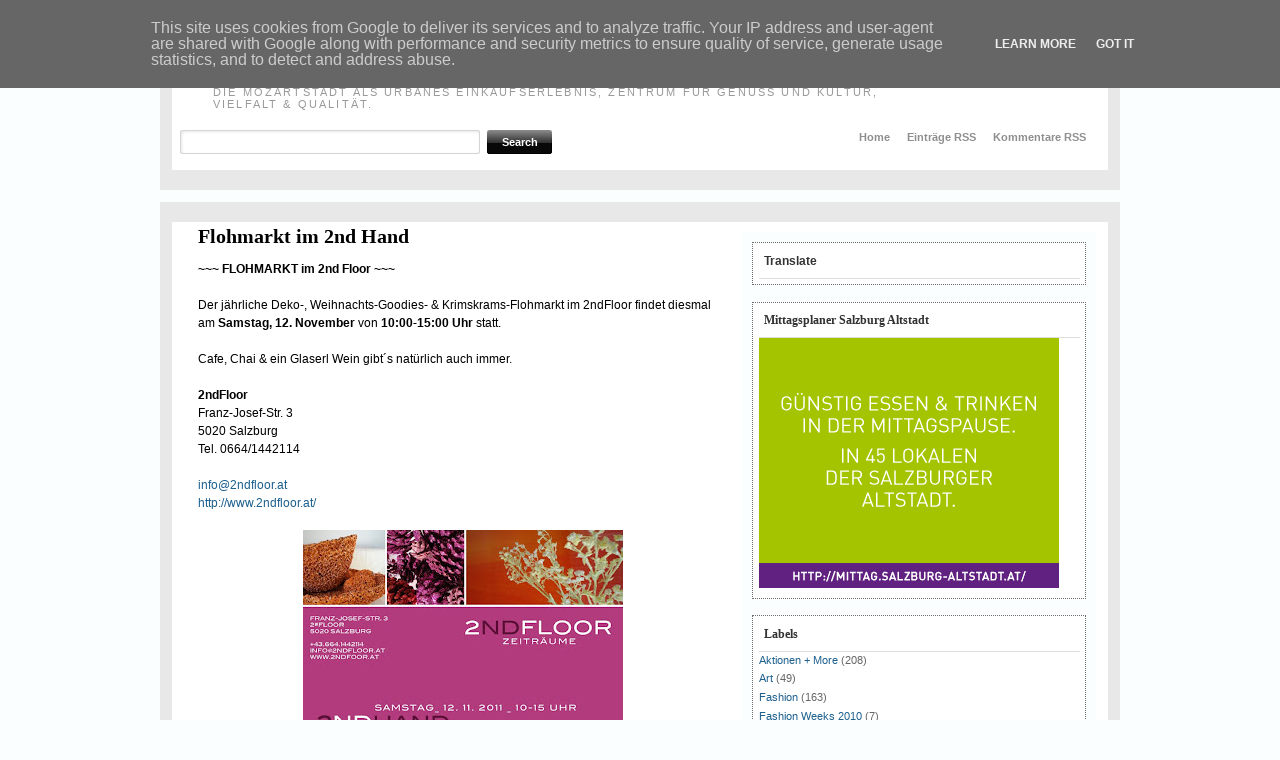

--- FILE ---
content_type: text/html; charset=UTF-8
request_url: http://shopping.altstadt-salzburg.at/2011/11/flohmart-im-2nd-hand.html
body_size: 16164
content:
<!DOCTYPE html>
<html dir='ltr' xmlns='http://www.w3.org/1999/xhtml' xmlns:b='http://www.google.com/2005/gml/b' xmlns:data='http://www.google.com/2005/gml/data' xmlns:expr='http://www.google.com/2005/gml/expr'>
<head>
<link href='https://www.blogger.com/static/v1/widgets/2944754296-widget_css_bundle.css' rel='stylesheet' type='text/css'/>
<meta content='text/html; charset=UTF-8' http-equiv='Content-Type'/>
<meta content='blogger' name='generator'/>
<link href='http://shopping.altstadt-salzburg.at/favicon.ico' rel='icon' type='image/x-icon'/>
<link href='http://shopping.altstadt-salzburg.at/2011/11/flohmart-im-2nd-hand.html' rel='canonical'/>
<link rel="alternate" type="application/atom+xml" title="shopping salzburg altstadt - Atom" href="http://shopping.altstadt-salzburg.at/feeds/posts/default" />
<link rel="alternate" type="application/rss+xml" title="shopping salzburg altstadt - RSS" href="http://shopping.altstadt-salzburg.at/feeds/posts/default?alt=rss" />
<link rel="service.post" type="application/atom+xml" title="shopping salzburg altstadt - Atom" href="https://www.blogger.com/feeds/6581532671396977678/posts/default" />

<link rel="alternate" type="application/atom+xml" title="shopping salzburg altstadt - Atom" href="http://shopping.altstadt-salzburg.at/feeds/888781126572691684/comments/default" />
<!--Can't find substitution for tag [blog.ieCssRetrofitLinks]-->
<link href='https://blogger.googleusercontent.com/img/b/R29vZ2xl/AVvXsEjHkYagBvAiDV0C7WS8ZHyDgSnNahT6i77dQWnYrRSmABrNne13Q0XM4kYWc_bu74z_yYJIOOysnUJ0We42RLpfXEAg6QUVMOhKATY8eKC1Jv-FSOkxU23IdkTCKqmQK0K8Nf8roAYw_4cC/s320/2ndfloor.jpg' rel='image_src'/>
<meta content='http://shopping.altstadt-salzburg.at/2011/11/flohmart-im-2nd-hand.html' property='og:url'/>
<meta content='Flohmarkt im 2nd Hand' property='og:title'/>
<meta content='Ein Blog über Fashion, Eating &amp; Art in der Salzburger Altstadt' property='og:description'/>
<meta content='https://blogger.googleusercontent.com/img/b/R29vZ2xl/AVvXsEjHkYagBvAiDV0C7WS8ZHyDgSnNahT6i77dQWnYrRSmABrNne13Q0XM4kYWc_bu74z_yYJIOOysnUJ0We42RLpfXEAg6QUVMOhKATY8eKC1Jv-FSOkxU23IdkTCKqmQK0K8Nf8roAYw_4cC/w1200-h630-p-k-no-nu/2ndfloor.jpg' property='og:image'/>
<title>shopping salzburg altstadt: Flohmarkt im 2nd Hand</title>
<style id='page-skin-1' type='text/css'><!--
/*
-----------------------------------------------
Blogger Template Style
Name:     Simple Box
Designer: subagya aka mochal
URL:      www.subagya.blogspot.com
Date:     2 feb 2009
----------------------------------------------- */
/* Variable definitions
====================
<Variable name="bgcolor" description="Page Background Color"
type="color" default="#fafeff">
<Variable name="textcolor" description="Text Color"
type="color" default="#333">
<Variable name="pagetitlecolor" description="Blog Title Color"
type="color" default="#666">
<Variable name="descriptioncolor" description="Blog Description Color"
type="color" default="#999">
<Variable name="titlecolor" description="Post Title Color"
type="color" default="#000">
<Variable name="bordercolor" description="Border Color"
type="color" default="#ccc">
<Variable name="sidebarcolor" description="Sidebar Title Color"
type="color" default="#999">
<Variable name="sidebartextcolor" description="Sidebar Text Color"
type="color" default="#666">
<Variable name="pagetitlefont" description="Blog Title Font"
type="font"
default="normal normal 200% Georgia, Serif">
<Variable name="descriptionfont" description="Blog Description Font"
type="font"
default="normal normal 90% 'Trebuchet MS', Trebuchet, Arial, Verdana, Sans-serif">
<Variable name="postfooterfont" description="Post Footer Font"
type="font"
default="normal normal 78% 'Trebuchet MS', Trebuchet, Arial, Verdana, Sans-serif">
<Variable name="startSide" description="Side where text starts in blog language"
type="automatic" default="left">
<Variable name="endSide" description="Side where text ends in blog language"
type="automatic" default="right">
*/
/* Use this with templates/template-twocol.html */
#navbar{display:none; height:0; visibility:hidden;}
/* Global Reset
----------------------------------------------- */
body {
background:#FAFEFF;
color:#000;
font-family:"Lucida Grande", "Lucida Sans Unicode", Verdana, Arial, Helvetica, sans-serif;
font-size:12px;
}
a:link, a:visited{color:#1E608E; text-decoration:none;}
a:hover{text-decoration:underline;}
body{border:0; margin:0; padding:0;}
form{border:0; margin:0;}
form {font-size:12px;}
form, input {padding:0}
h1, h2, h3,h4, h5 {margin:0; border:0; padding:0; color:#313029; font-weight:normal;}
h1 {font-size:32px; font-family:Georgia, "Times New Roman", Times, serif; line-height:36px; padding-bottom:20px; }
h2 {font-size:20px; padding-bottom:12px; font-weight:bold; line-height:24px; font-family:Georgia, "Times New Roman", Times, serif;}
h2.title{padding:0;font-family:"Lucida Grande", "Lucida Sans Unicode", Verdana, Arial, Helvetica, sans-serif;}
h2 a:link, h2 a:visited{color:#000000; text-decoration:none;}
h2 a:hover{text-decoration:underline;}
h3, h2.title {
font-size:12px;
line-height:32px;
color:#333;
font-weight:bold;
border-bottom:solid 1px #DEDEDE;
}
h4{
font-size:12px;
font-weight:bold;
color:#40403b;
margin-bottom:14px;
}
h5{
font-size:20px;
line-height:22px;
font-family:Georgia, "Times New Roman", Times, serif;
display:block;
padding-bottom:10px;
color:#000000;
}
blockquote {
margin: 20px;
padding:0 0 0 14px;
color: #666666;
border-left: 2px dashed #ccc;
font-type:italic;
}
ul,li{margin:0; border:0; padding:0;}
ul{margin-bottom:20px;}
li{list-style:none; display:block;}
/* Content
----------------------------------------------- */
#container {
background:#e8e8e8;
width:936px;
margin:0 auto;
margin-top:12px;
padding:20px 12px;
}
#main-container{
background:#FFF;
padding: 0 12px;
width:auto;
padding-bottom:24px;
}
#footer-container {
background:#e8e8e8 url(https://blogger.googleusercontent.com/img/b/R29vZ2xl/AVvXsEgZ7FjNRtGkvEG5ZP1yJhG7p7xU3jSJ_t53WzO8lK-DV0dBrlHzVfvYxVnE-Msf2wdJc-_RyOlUBst38e8yRN_Z_DaMZPEi0J3v5C30u4nSaBbAVkOeXOJXiR8V7H7LKIT_qa2xFivD_6iL/s1600/bottomround.png) center bottom no-repeat;
width:936px;
margin:0 auto 10px;
margin-top:12px;
padding:20px 12px;
}
/* HEADER
----------------------------------------------- */
#header-wrapper{
background:#e8e8e8 url(https://blogger.googleusercontent.com/img/b/R29vZ2xl/AVvXsEjcXNa6X8Z8aA3S3lhTrqS4f1Zq-gAX3URwecfqS3l343H9mBkTsJ0xXWYP-aoKkxFe2cxwJMVx2TZqe9nWXs8wEuJwckP30C8FXFzWK7T68-T64liYn49dlzQElrsTTdmvE5GzhFVW0acb/s1600/toproundmag.png) center top no-repeat;
width:936px;
margin:0 auto;
margin-top:12px;
padding:20px 12px;
}
#header-inner {
background-position:left;
margin-left: auto;
margin-right: auto;
}
#header {
background:#FFF;
padding:0 8px;
width:auto;
padding-bottom:0px;}
#header h1 {
font:normal normal 200% Trebuchet, Trebuchet MS, Arial, sans-serif;
margin:5px 5px 0;
padding:15px 0px .25em;
line-height:1.2em;
text-transform:uppercase;
letter-spacing:.2em;
}
#header a {
color:#666666;
text-decoration:none;
}
#header a:hover {
color:#666666;
}
#header .description {
margin:0 5px 5px;
padding:0 20px 15px;
max-width:700px;
text-transform:uppercase;
letter-spacing:.2em;
line-height: 1.4em;
font: normal normal 90% 'Trebuchet MS', Trebuchet, Arial, Verdana, Sans-serif;
color: #999999;
}
#header img {
margin-left: auto;
margin-right: auto;
}
/* Navbar and search*/
#nav-bar {
font-size:12px;float:right;
color:#999;
height:40px;
margin-bottom:20px;
}
#nav-bar a:link, #nav-bar a:visited {
color:#8F8F8F;
text-decoration:none;
font-size:11px;
font-weight:bold;
margin-right:14px;
}
#nav-bar a:hover {color:#3399FF;}
#search-bar{height:40px;}
#searchBox{width:292px; border:0; background:#fff url(https://blogger.googleusercontent.com/img/b/R29vZ2xl/AVvXsEjO8i9WseOkNBGavFPNw5OyEQQGxt-U2YJIRwWf9vA2SiuiZ1xip06k58IRou4blOkQ_WyK5dFRPeGLG3cGkjY3r_-zQfCdBd4LD9aEz7rvPWmlQszuZVKjXuTQLyvEkMZxHkzRgFPKsOFc/s1600/inputmag.png) no-repeat; color:#E0691A; font-weight:700; float:left; margin:0; padding:5px}
#searchButton{background:url(https://blogger.googleusercontent.com/img/b/R29vZ2xl/AVvXsEiMl9K7WP3qrfO4NDbBze-x2WI5D057uZayWuJpJ52JJAhTg8NiQMuF-zYnvSA0fN_ws57lYqqG9jl5P_ZY4lA7bzQG_UIRB08PAq4iWioLEvabHY0eGaPUiRi6wg-t3iwF9T-QXLndNOwm/s1600/submitmag.png) no-repeat; border:0; height:24px; width:65px; color:#FFF; font:bold .9em arial,sans-serif; float:left; margin:0 0 0 5px; padding:0}
/* MAIN
----------------------------------------------- */
#main-left {width:530px;float:left;
padding:0 14px;
line-height:18px;
}
#main-right {
width:354px;
float:right;
font-size:11px;
word-wrap: break-word; /* fix for long text breaking sidebar float in IE */
overflow: hidden;      /* fix for long non-text content breaking IE sidebar float */
}
/* Posts
-----------------------------------------------
*/
h2.date-header
{
color: #999999;
font-family: "Lucida Grande","Lucida Sans Unicode",Verdana,Arial,Helvetica,sans-serif;
font-size: 11px;
margin-bottom: 12px;
margin-top: 20px;
padding:10px 10px 10px 0;
}
.home-post{
margin:0em 0 1.5em;
padding-bottom:15px;
}
.home-post h3 {
margin:.25em 0 0;
padding:0 0 4px;
font-size:180%;
font-weight:normal;
line-height:1.4em;
color:#000000;
}
.home-post h3 a, .post h3 a:visited, .post h3 strong {
display:block;
text-decoration:none;
color:#000000;
font-weight:normal;
}
.home-post h3 strong, .post h3 a:hover {
color:#333333;
}
.post-body ol{list-style:none; margin:0; padding:0}
.post-body ol li{background:url(https://blogger.googleusercontent.com/img/b/R29vZ2xl/AVvXsEgsjksY-Mpm0_1afSPPSAHtX9qAjWvxK82fksEB2LP9KjrSloauRLyubAWwps_enIKFaOT_2lUBlHi3FhyZCjmS1flhmLxA-iqgh-b0XgaRivpFyB9jj9RBFrageB37UFo1KUCc0PAr3PSk/s1600/icon_arrow_sm.gif) no-repeat 2px .4em; text-indent:0; line-height:1.5em; margin:0; padding:0 0 .25em 16px; border-bottom:2px dashed #FAFEFF}
.post-body ul {list-style:none; margin:0; padding:0}
.post-body ul li{background:url(https://blogger.googleusercontent.com/img/b/R29vZ2xl/AVvXsEii7p8lHRihPGTC_Q6nvuPWMscQwmtEVLmTUkddzBqqsSdEImK_xbRC6ZjmKMmlnoTD2PULk_6q2R1HKg0fqWmWpaH-TZZWQ4KOzfaqy1Ge9tU2XnoVQZxWUOvUrnHv7yzqqcwf92qpkSl8/s1600/li_arrowmag.gif) no-repeat 2px .4em; text-indent:0; line-height:1.5em; margin:0; padding:0 0 .25em 16px; border-bottom:2px dashed #FAFEFF}
.home-post ol{list-style:none; margin:0; padding:0}
.home-post ol li{background:url(https://blogger.googleusercontent.com/img/b/R29vZ2xl/AVvXsEgsjksY-Mpm0_1afSPPSAHtX9qAjWvxK82fksEB2LP9KjrSloauRLyubAWwps_enIKFaOT_2lUBlHi3FhyZCjmS1flhmLxA-iqgh-b0XgaRivpFyB9jj9RBFrageB37UFo1KUCc0PAr3PSk/s1600/icon_arrow_sm.gif) no-repeat 2px .4em; text-indent:0; line-height:1.5em; margin:0; padding:0 0 .25em 16px;}
.home-post ul {list-style:none; margin:0; padding:0}
.home-post ul li{background:url(https://blogger.googleusercontent.com/img/b/R29vZ2xl/AVvXsEii7p8lHRihPGTC_Q6nvuPWMscQwmtEVLmTUkddzBqqsSdEImK_xbRC6ZjmKMmlnoTD2PULk_6q2R1HKg0fqWmWpaH-TZZWQ4KOzfaqy1Ge9tU2XnoVQZxWUOvUrnHv7yzqqcwf92qpkSl8/s1600/li_arrowmag.gif) no-repeat 2px .4em; text-indent:0; line-height:1.5em; margin:0; padding:0 0 .25em 16px; border-bottom:2px dashed #FAFEFF}
.home-post li{padding-top:0; padding-endside:0; padding-bottom:.25em; padding-left:15px; text-indent:-15px; line-height:1.5em; margin:0}
.post-footer {
margin: .75em 0;
color:#999999;
text-transform:uppercase;
letter-spacing:.1em;
font: normal normal 78% 'Trebuchet MS', Trebuchet, Arial, Verdana, Sans-serif;
line-height: 1.4em;
}
.upper {
width:490px;
height:auto;
overflow:hidden;
padding:0px 5px 0;
position:relative;
}
.intro-post {width:100%;margin:8px 0;}
.intro-post img{background-color:#f6f8fa; background-image:none; background-repeat:repeat; width:150px; height:160px; float:left; margin:0 5px 5px 0; padding:5px}
.readon a {
display:block;
float:right;
width:98px;
height:19px;
background:url(https://blogger.googleusercontent.com/img/b/R29vZ2xl/AVvXsEiaKFXDj-2vsi_6-NosDs5Nr969yXhcykoS279pPrdgEZG7jBEi6Mert83kgHFSy-mD4rOIN7AIJ_rxJ0_cSek6_s60pWtjsRAMU0JoFJoAQnfdtf4skxYb5VolXizPuDv6KL9ftdm_k7Lp/s1600/btn-post01.gif) no-repeat 0 0;
font-size:10px;
overflow:hidden;
text-indent:-400px;
margin:10px 0 0 0;
}
.readon a:hover {
background:url(https://blogger.googleusercontent.com/img/b/R29vZ2xl/AVvXsEiaKFXDj-2vsi_6-NosDs5Nr969yXhcykoS279pPrdgEZG7jBEi6Mert83kgHFSy-mD4rOIN7AIJ_rxJ0_cSek6_s60pWtjsRAMU0JoFJoAQnfdtf4skxYb5VolXizPuDv6KL9ftdm_k7Lp/s1600/btn-post01.gif) no-repeat 0 -19px;
}
.comment-link {
margin-left:.6em;
}
.post img {
padding:4px;
border:1px solid #f6f8fa;
}
.post blockquote {
margin:1em 20px;
}
.post blockquote p {
margin:.75em 0;
}
/* Comments
----------------------------------------------- */
.commentlistdiv {
margin-top: 10px;padding:10px;
background: #FFF;border:
1px dotted #ddd;font-size: 0.75em;color: #666;}
.commentlistdiv h1 {font-size: 1.3em;
color: #366799;border-bottom: 1px solid #eee;
line-height: 1.5em;}
.commentlist li {background: #fff;
border-bottom: 1px dotted #ddd;padding: 20px;}
.commentlist li.alt {background: #fff;}
.pane_l {float: left;display: inline;
width: 160px;min-width: 160px;max-width: 160px;
border-right: 1px dotted #ddd;padding-right: 20px;margin-right: 20px;}
.pane_r {display: block;line-height: 1.5em;margin-left: 201px;}
.c_author {font-size: 0.9em;font-weight: bold;margin: 0px 0px 7px 0px;}
.c_avatar {display: block;margin: 0px 0px 7px 0px;}
.c_date {color: #aaa;font-size: 0.9em;margin: 0px 0px 7px 0px;}
.c_approved {color: #aaa;font-size: 0.9em;}
.comment-form { background:#EFEFEF; border:5px solid #cccccc;
margin:0 10px 20px 10px; padding:10px 0 0 15px; }
.owner-Body {display: block;line-height: 1.5em;margin-left: 201px;}
.owner-Body p {
font-size:100%;
margin:0 0 .2em 0;
color:#FF0000;
text-decoration:bold;
}
.deleted-comment {
font-style:italic;
color:gray;
}
#blog-pager-newer-link {
float: left;
}
#blog-pager-older-link {
float: right;
}
#blog-pager {
text-align: center;
}
.feed-links {
clear: both;
line-height: 2.5em;
}
/* Sidebar Content
----------------------------------------------- */
.sidebar {background:#FAFEFF;
color: #666666;
line-height: 1.5em;padding:10px;margin-top:10px;margin-bottom:5px;
font-family: "Lucida Grande","Lucida Sans Unicode",Verdana,Arial,Helvetica,sans-serif;
}
.sidebar h2{
background:#fff;
font-size: 12px;
line-height: 24px;
color: #333333;
padding:0 5px 5px 5px;
font-weight: bold;
border-bottom: 1px solid #dedede;
}
.sidebar ul {
list-style:none;
margin:0 0 0;
padding:0 0 0;
}
.sidebar li {
margin:0;
padding-top:0;
padding-right:0;
padding-bottom:.25em;
padding-left:15px;
text-indent:-15px;
line-height:1.5em;
}
.sidebar .widget{
background:#fff;
border:1px dotted #6c6b6b;
margin:0 0 1.5em;
padding:0.5em;
}
.main .widget {
border-bottom:1px dotted #f6f8fa;
margin:0 0 1em;
padding:2px 0 1.5em;
}
.main .Blog {
border-bottom-width: 0;
}
/* Profile
----------------------------------------------- */
.profile-img {
float: left;
margin-top: 0;
margin-right: 5px;
margin-bottom: 5px;
margin-left: 0;
padding: 4px;
border: 1px solid #f6f8fa;
}
.profile-data {
margin:0;
text-transform:uppercase;
letter-spacing:.1em;
font: normal normal 78% 'Trebuchet MS', Trebuchet, Arial, Verdana, Sans-serif;
color: #999999;
font-weight: bold;
line-height: 1.6em;
}
.profile-datablock {
margin:.5em 0 .5em;
}
.profile-textblock {
margin: 0.5em 0;
line-height: 1.6em;
}
.profile-link {
font: normal normal 78% 'Trebuchet MS', Trebuchet, Arial, Verdana, Sans-serif;
text-transform: uppercase;
letter-spacing: .1em;
}
/* Footer
----------------------------------------------- */
#footer-main{clear:both;
background:#FFF;
padding: 0 12px;
width:auto;
padding-bottom:24px;
}
#footer-bottom {background:#FFF;
padding: 0 12px;
width:auto;}
.footer-column ul{list-style:none; margin:0; padding:0}
.footer-column ul li{background:url(https://blogger.googleusercontent.com/img/b/R29vZ2xl/AVvXsEii7p8lHRihPGTC_Q6nvuPWMscQwmtEVLmTUkddzBqqsSdEImK_xbRC6ZjmKMmlnoTD2PULk_6q2R1HKg0fqWmWpaH-TZZWQ4KOzfaqy1Ge9tU2XnoVQZxWUOvUrnHv7yzqqcwf92qpkSl8/s1600/li_arrowmag.gif) no-repeat 2px .4em; text-indent:0; line-height:1.5em; margin:0; padding:0 0 .25em 16px; border-bottom:2px dashed #FAFEFF}
.footer-column li{padding-top:0; padding-endside:0; padding-bottom:.25em; padding-left:15px; text-indent:-15px; line-height:1.5em; margin:0}
.footer-column .widget h2, .footer-column h2{font:bold 1.5em Verdana,Arial,Helvetica,sans-serif; margin-top:5px; color:#000; background-color:#fff; padding:7px}
.footer-column{text-align:justify; padding:0 10px 0px; margin-top:5px}
.footer-column .widget{margin-bottom:10px; background-color:#fff; padding:6px}
.meta-comment{
background:url(https://blogger.googleusercontent.com/img/b/R29vZ2xl/AVvXsEiLue0lokAx9g3t0AN-TJZR-6DhivsoFFaf7aPmL4OECFGLS8AIOdx8Esz820YpsHU1cGUWA0kyX9m1EkWEelO8Zn_chpEKPZm-q-1SDyx8jYiVIkyTKc2mInsIWRCwF_6o6gjgQ-19R0tP/s1600/commentsmag.png) no-repeat left top;margin-top:2px;
padding-left:28px;
font-size:11px;
line-height:18px;
float:right;
}
.comment a:link, .comment a:visited{color:#000000;}
/* Credits
----------------------------------------------- */
#credit {
margin: 0px 0px 0px 0px;
padding: 2px 0px 0px 0px;
width: 100%;
height: 26px;
clear: both;
font-family: Lucida, helvetica;
font-size: 90%;
color: #444444;
font-weight: normal;
background: #e8e8e8;
}
#creditleft {
margin: 0px 0px 0px 0px;
padding: 7px 0px 0px 30px;
color: darkgrey;
height: 26px;
position: relative;
float: left;
text-align: left;
display: inline;
width: 71%;
background: #ffffff;
}
#creditright {
margin: -33px 0px 0px 0px;
padding: 7px 0px 0px 0px;
color: darkgrey;
height: 26px;
position: relative;
float: right;
text-align:right;
display: inline;
width: 30%;
background: #ffffff;
}
#creditleft p {
margin: 0;
padding: 0
}
#creditright p {
margin: 0;
padding: 0
}
#creditleft a, .creditleft a:hover, .creditleft a:visited {
color: darkgrey;
text-decoration: underline;
}
#creditright a, .creditright a:hover, .creditright a:visited {
color: darkgrey;
text-decoration: underline;}
.orange {color:darkgrey;}

--></style>
<link href='https://www.blogger.com/dyn-css/authorization.css?targetBlogID=6581532671396977678&amp;zx=38c79c90-8964-4cf2-a0b3-4247ba507be4' media='none' onload='if(media!=&#39;all&#39;)media=&#39;all&#39;' rel='stylesheet'/><noscript><link href='https://www.blogger.com/dyn-css/authorization.css?targetBlogID=6581532671396977678&amp;zx=38c79c90-8964-4cf2-a0b3-4247ba507be4' rel='stylesheet'/></noscript>
<meta name='google-adsense-platform-account' content='ca-host-pub-1556223355139109'/>
<meta name='google-adsense-platform-domain' content='blogspot.com'/>

<script type="text/javascript" language="javascript">
  // Supply ads personalization default for EEA readers
  // See https://www.blogger.com/go/adspersonalization
  adsbygoogle = window.adsbygoogle || [];
  if (typeof adsbygoogle.requestNonPersonalizedAds === 'undefined') {
    adsbygoogle.requestNonPersonalizedAds = 1;
  }
</script>


</head>
<body>
<div class='navbar section' id='navbar'><div class='widget Navbar' data-version='1' id='Navbar1'><script type="text/javascript">
    function setAttributeOnload(object, attribute, val) {
      if(window.addEventListener) {
        window.addEventListener('load',
          function(){ object[attribute] = val; }, false);
      } else {
        window.attachEvent('onload', function(){ object[attribute] = val; });
      }
    }
  </script>
<div id="navbar-iframe-container"></div>
<script type="text/javascript" src="https://apis.google.com/js/platform.js"></script>
<script type="text/javascript">
      gapi.load("gapi.iframes:gapi.iframes.style.bubble", function() {
        if (gapi.iframes && gapi.iframes.getContext) {
          gapi.iframes.getContext().openChild({
              url: 'https://www.blogger.com/navbar/6581532671396977678?po\x3d888781126572691684\x26origin\x3dhttp://shopping.altstadt-salzburg.at',
              where: document.getElementById("navbar-iframe-container"),
              id: "navbar-iframe"
          });
        }
      });
    </script><script type="text/javascript">
(function() {
var script = document.createElement('script');
script.type = 'text/javascript';
script.src = '//pagead2.googlesyndication.com/pagead/js/google_top_exp.js';
var head = document.getElementsByTagName('head')[0];
if (head) {
head.appendChild(script);
}})();
</script>
</div></div>
<!-- skip links for text browsers -->
<span id='skiplinks' style='display:none;'>
<a href='#main'>skip to main </a> |
      <a href='#sidebar'>skip to sidebar</a>
</span>
<div id='header-wrapper'>
<div id='header'>
<div class='header section' id='header'><div class='widget Header' data-version='1' id='Header1'>
<div id='header-inner'>
<div class='titlewrapper'>
<h1 class='title'>
<a href='http://shopping.altstadt-salzburg.at/'>
shopping salzburg altstadt
</a>
</h1>
</div>
<div class='descriptionwrapper'>
<p class='description'><span>die mozartstadt als urbanes einkaufserlebnis, zentrum für genuss und kultur, vielfalt &amp; qualität.</span></p>
</div>
</div>
</div></div>
<div id='search-bar'>
<form action='/search' id='searchThis' method='get' style='display:inline;'><input id='searchBox' name='q' size='30' type='text'/>
<input id='searchButton' type='submit' value='Search'/></form>
<div id='nav-bar'>
<a href='http://shopping.altstadt-salzburg.at/'>Home</a>
<a href='http://shopping.altstadt-salzburg.at/feeds/posts/default'>Einträge RSS</a>
<a href='http://shopping.altstadt-salzburg.at/feeds/comments/default'>Kommentare RSS</a>
</div>
</div>
</div>
</div>
<div id='container'>
<div id='main-container'>
<table border='0' cellpadding='0' cellspacing='0' width='100%'>
<tr>
<td>
<div id='main-left'>
<div class='main section' id='main'><div class='widget Blog' data-version='1' id='Blog1'>
<div class='blog-posts hfeed'>
<!--Can't find substitution for tag [adStart]-->
<div class='main-post'>
<a name='888781126572691684'></a>
<h2>
<a href='http://shopping.altstadt-salzburg.at/2011/11/flohmart-im-2nd-hand.html'>Flohmarkt im 2nd Hand</a>
</h2>
<div class='meta' style='display:none;'>
Labels:
<a href='http://shopping.altstadt-salzburg.at/search/label/Aktionen%20%2B%20More' rel='tag'>Aktionen + More</a>
</div>
<div class='post-header-line-1'></div>
<div class='post-body'>
<strong>~~~ FLOHMARKT im 2nd Floor ~~~</strong><br /><br />Der jährliche Deko-, Weihnachts-Goodies- &amp; Krimskrams-Flohmarkt im 2ndFloor findet diesmal am <strong>Samstag, 12. November</strong> von <strong>10:00-15:00 Uhr</strong> statt.<br /><br />Cafe, Chai &amp; ein Glaserl Wein gibt&#180;s natürlich auch immer.<br /><br /><strong>2ndFloor</strong><br />Franz-Josef-Str. 3<br />5020 Salzburg<br /><div>Tel. 0664/1442114</div><br /><a href="mailto:info@2ndfloor.at">info@2ndfloor.at</a><br /><a href="http://www.2ndfloor.at/" rel="nofollow nofollow" target="_blank">http://www.2ndfloor.at/</a><br /><br /><img alt="" border="0" id="BLOGGER_PHOTO_ID_5673698748475838466" src="https://blogger.googleusercontent.com/img/b/R29vZ2xl/AVvXsEjHkYagBvAiDV0C7WS8ZHyDgSnNahT6i77dQWnYrRSmABrNne13Q0XM4kYWc_bu74z_yYJIOOysnUJ0We42RLpfXEAg6QUVMOhKATY8eKC1Jv-FSOkxU23IdkTCKqmQK0K8Nf8roAYw_4cC/s320/2ndfloor.jpg" style="TEXT-ALIGN: center; MARGIN: 0px auto 10px; WIDTH: 320px; DISPLAY: block; HEIGHT: 222px; CURSOR: hand" />
<div style='clear: both;'></div>
</div>
<div class='post-footer meta'>
<div class='post-footer-line post-footer-line-1'>
<span class='post-author vcard'>
</span>
<span class='post-timestamp'>
um
<a class='timestamp-link' href='http://shopping.altstadt-salzburg.at/2011/11/flohmart-im-2nd-hand.html' rel='bookmark' title='permanent link'><abbr class='published' title='2011-11-11T12:27:00+01:00'>12:27</abbr></a>
</span>
<span class='reaction-buttons'>
</span>
<span class='star-ratings'>
</span>
<span class='post-comment-link'>
</span>
<span class='post-backlinks post-comment-link'>
</span>
<span class='post-icons'>
<span class='item-action'>
<a href='https://www.blogger.com/email-post/6581532671396977678/888781126572691684' title='Post per E-Mail senden'>
<img alt='' class='icon-action' height='13' src='http://www.blogger.com/img/icon18_email.gif' width='18'/>
</a>
</span>
</span>
</div>
<div class='post-footer-line post-footer-line-2'></div>
<div class='post-footer-line post-footer-line-3'></div>
</div>
</div>
<div class='comments' id='comments'>
<a name='comments'></a>
<div id='backlinks-container'>
<div id='Blog1_backlinks-container'>
</div>
</div>
</div>
<!--Can't find substitution for tag [adEnd]-->
</div>
<div class='blog-pager' id='blog-pager'>
<span id='blog-pager-newer-link'>
<a class='blog-pager-newer-link' href='http://shopping.altstadt-salzburg.at/2011/11/kaffee-seminar-im-220-grad.html' id='Blog1_blog-pager-newer-link' title='Neuerer Post'>Neuerer Post</a>
</span>
<span id='blog-pager-older-link'>
<a class='blog-pager-older-link' href='http://shopping.altstadt-salzburg.at/2011/11/neues-konzept-icezeit-creperie-cafe.html' id='Blog1_blog-pager-older-link' title='Älterer Post'>Älterer Post</a>
</span>
<a class='home-link' href='http://shopping.altstadt-salzburg.at/'>Startseite</a>
</div>
<div class='clear'></div>
<div class='post-feeds'>
</div>
</div></div>
</div>
<div id='main-right'>
<div class='sidebar section' id='sidebar'><div class='widget Translate' data-version='1' id='Translate1'>
<h2 class='title'>Translate</h2>
<div id='google_translate_element'></div>
<script>
    function googleTranslateElementInit() {
      new google.translate.TranslateElement({
        pageLanguage: 'de',
        autoDisplay: 'true',
        layout: google.translate.TranslateElement.InlineLayout.SIMPLE
      }, 'google_translate_element');
    }
  </script>
<script src='//translate.google.com/translate_a/element.js?cb=googleTranslateElementInit'></script>
<div class='clear'></div>
</div><div class='widget Image' data-version='1' id='Image3'>
<h2>Mittagsplaner Salzburg Altstadt</h2>
<div class='widget-content'>
<a href='http://mittag.salzburg-altstadt.at'>
<img alt='Mittagsplaner Salzburg Altstadt' height='250' id='Image3_img' src='https://blogger.googleusercontent.com/img/b/R29vZ2xl/AVvXsEiBy-e675uLob1pjB8GvziiK2aaiO4YLySXTlwat5aRFQSGLOjWGNc6SDjm1EXW_cSZcVMPTTp9e_Vw2pQw93BiwB3-mt23Vr1jiIX-0g6fdVRNVh2YrSLzPqZ5pylankON81TYaPwQK6VQ/s354/AST_12-Mittag-GIF-300x250.gif' width='300'/>
</a>
<br/>
</div>
<div class='clear'></div>
</div><div class='widget Label' data-version='1' id='Label1'>
<h2>Labels</h2>
<div class='widget-content'>
<ul>
<li>
<a dir='ltr' href='http://shopping.altstadt-salzburg.at/search/label/Aktionen%20%2B%20More'>
Aktionen + More
</a>
<span dir='ltr'>(208)</span>
</li>
<li>
<a dir='ltr' href='http://shopping.altstadt-salzburg.at/search/label/Art'>
Art
</a>
<span dir='ltr'>(49)</span>
</li>
<li>
<a dir='ltr' href='http://shopping.altstadt-salzburg.at/search/label/Fashion'>
Fashion
</a>
<span dir='ltr'>(163)</span>
</li>
<li>
<a dir='ltr' href='http://shopping.altstadt-salzburg.at/search/label/Fashion%20Weeks%202010'>
Fashion Weeks 2010
</a>
<span dir='ltr'>(7)</span>
</li>
<li>
<a dir='ltr' href='http://shopping.altstadt-salzburg.at/search/label/Fashion%20Weeks%202011'>
Fashion Weeks 2011
</a>
<span dir='ltr'>(4)</span>
</li>
<li>
<a dir='ltr' href='http://shopping.altstadt-salzburg.at/search/label/Fashion%20Weeks%202012'>
Fashion Weeks 2012
</a>
<span dir='ltr'>(11)</span>
</li>
<li>
<a dir='ltr' href='http://shopping.altstadt-salzburg.at/search/label/Fashion-Week09'>
Fashion-Week09
</a>
<span dir='ltr'>(1)</span>
</li>
<li>
<a dir='ltr' href='http://shopping.altstadt-salzburg.at/search/label/Genuss'>
Genuss
</a>
<span dir='ltr'>(94)</span>
</li>
<li>
<a dir='ltr' href='http://shopping.altstadt-salzburg.at/search/label/Neue%20Shops'>
Neue Shops
</a>
<span dir='ltr'>(2)</span>
</li>
<li>
<a dir='ltr' href='http://shopping.altstadt-salzburg.at/search/label/New%20Shops%2009'>
New Shops 09
</a>
<span dir='ltr'>(30)</span>
</li>
<li>
<a dir='ltr' href='http://shopping.altstadt-salzburg.at/search/label/New%20Shops%202010'>
New Shops 2010
</a>
<span dir='ltr'>(55)</span>
</li>
<li>
<a dir='ltr' href='http://shopping.altstadt-salzburg.at/search/label/New%20Shops%202011'>
New Shops 2011
</a>
<span dir='ltr'>(38)</span>
</li>
<li>
<a dir='ltr' href='http://shopping.altstadt-salzburg.at/search/label/New%20Shops%202012'>
New Shops 2012
</a>
<span dir='ltr'>(24)</span>
</li>
<li>
<a dir='ltr' href='http://shopping.altstadt-salzburg.at/search/label/Shopping%20Guides'>
Shopping Guides
</a>
<span dir='ltr'>(7)</span>
</li>
<li>
<a dir='ltr' href='http://shopping.altstadt-salzburg.at/search/label/Trends'>
Trends
</a>
<span dir='ltr'>(1)</span>
</li>
<li>
<a dir='ltr' href='http://shopping.altstadt-salzburg.at/search/label/Veranstaltungen'>
Veranstaltungen
</a>
<span dir='ltr'>(65)</span>
</li>
<li>
<a dir='ltr' href='http://shopping.altstadt-salzburg.at/search/label/Vision%20Magazin'>
Vision Magazin
</a>
<span dir='ltr'>(16)</span>
</li>
</ul>
<div class='clear'></div>
</div>
</div><div class='widget Text' data-version='1' id='Text6'>
<h2 class='title'>Altstadt Fans haben ihn!</h2>
<div class='widget-content'>
Den Newsletter der Altstadt Salzburg.<br/>mind. 12x jährlich - Aktuelles, Wissenswertes, Interessantes rund um die Salzburger Altstadt.<br/><br/>Anmelden unter <a href="mailto:office@salzburg-altstadt.at">office@salzburg-altstadt.at</a> - Betreff "Newsletter-Anmeldung"<br/>
</div>
<div class='clear'></div>
</div><div class='widget HTML' data-version='1' id='HTML2'>
<h2 class='title'>Altstadt Slideshow</h2>
<div class='widget-content'>
<embed type="application/x-shockwave-flash" src="http://picasaweb.google.com/s/c/bin/slideshow.swf" width="288" height="192" flashvars="host=picasaweb.google.com&hl=de&feat=flashalbum&RGB=0x000000&feed=http%3A%2F%2Fpicasaweb.google.com%2Fdata%2Ffeed%2Fapi%2Fuser%2Fasm.isabella%2Falbumid%2F5436614817000904337%3Falt%3Drss%26kind%3Dphoto%26authkey%3DGv1sRgCMXInL6u15i8wAE%26hl%3Dde" pluginspage="http://www.macromedia.com/go/getflashplayer"></embed>
</div>
<div class='clear'></div>
</div><div class='widget Text' data-version='1' id='Text5'>
<h2 class='title'>Mit der S-Bahn in die Altstadt</h2>
<div class='widget-content'>
<br/>Mit der neuen Haltestelle Mülln-Altstadt ist auch das Zentrum der Stadt Salzburg ab sofort im Halbstundentakt an die S-Bahn angebunden. Von <span style="font-weight: bold;">6.14 &#8211; 0.14 Uhr</span> fährt zu <span style="font-weight: bold;">jeder Stunde</span> um 14 und 44 Minuten nach ein Zug Richtung Golling bzw. einmal stündlich auch weiter Richtung Bischofshofen, von <span style="font-weight: bold;">6.15 &#8211; 23.45</span> Uhr gelangen Sie jeweils um 15 und 45 Minuten nach Richtung Freilassing. Weiters gibt es stündlich eine Direktverbindung in den Flachgau.<br/><br/>Von der neuen Einstiegstelle mit heller, freundlicher Architektur gelangt man in weniger als <span style="font-weight: bold;">10 Gehminuten </span>begleitet von einer Postkartenansicht bequem entlang der großzügigen Salzach-Promenade zum Bummeln in die Altstadt. Zur Kommunikation der neuen Verkehrsanbindung, samt dieser &#8222;Altstadt-Promenade&#8220; und dem angrenzenden Altstadt-Viertel Mülln, haben wir einen informativen Folder und die Litfass-säulen entlang des Weges gestaltet. Weiters geplant sind auch noch Bodenaufkleber die auf Sehenswertes und Interessantes in der Nähe hinweisen.<br/><br/>
</div>
<div class='clear'></div>
</div><div class='widget TextList' data-version='1' id='TextList2'>
<h2>Mittagsplaner Altstadt Salzburg</h2>
<div class='widget-content'>
<ul>
<li><a href="http://mittag.salzburg-altstadt.at/content.php" target="_new">Mittags-Menü-Angebote</a></li>
</ul>
<div class='clear'></div>
</div>
</div><div class='widget Image' data-version='1' id='Image2'>
<h2>VISION. Altstadt - 04/12 - Winterausgabe</h2>
<div class='widget-content'>
<a href='http://shopping.altstadt-salzburg.at/2012/12/visionaltstadt-winterausgabe-0412.html'>
<img alt='VISION. Altstadt - 04/12 - Winterausgabe' height='150' id='Image2_img' src='https://blogger.googleusercontent.com/img/b/R29vZ2xl/AVvXsEjM15QOYo3v52mUzpMs8nf0K379xz8o6NkBR3kaQAvKAk2FEJGBKKfiRhDsSi0aP1zmBigHvIn8jPMzQqR49SQH5PjjM9HS68nUx0JPiJv3zA0B91IMLHg5vs6_vBhQ-Tq2AZcY07tUAq5v/s150/VA_Cover_END.jpg' width='112'/>
</a>
<br/>
<span class='caption'>das Magazin der Salzburger Altstadt</span>
</div>
<div class='clear'></div>
</div><div class='widget Text' data-version='1' id='Text4'>
<h2 class='title'>Prominente Tipps</h2>
<div class='widget-content'>
Der persönliche Cityguide von Susanne Harf, Protokollchefin der Salzburger Festspiele auf <a href="http://diepresse.com/home/panorama/oesterreich/496092/index.do?_vl_backlink=/home/panorama/oesterreich/index.do">"Die Presse"</a><br/>
</div>
<div class='clear'></div>
</div><div class='widget TextList' data-version='1' id='TextList1'>
<h2>Links Altstadt Salzburg</h2>
<div class='widget-content'>
<ul>
<li><A href="http://www.salzburg-altstadt.at/online-shop-altstadt-gutscheine_94_aktionen_8.html" target=_new>Altstadt Gutscheine</A></li>
<li><A href="http://www.salzburg-altstadt.at" target=_new>Altstadt Salzburg</A></li>
<li><A href="http://www.salzburg-altstadt.at/parken-in-salzburg_150_aktionen_10.html" target=_new>Parken in Salzburg</A></li>
<li><A href="http://www.salzburg-altstadt.at/content.php?id=150&amp;termin_id=64" target=_new>Luxury Shopping Guide 2011</A></li>
<li><A href="http://www.salzburg-altstadt.at/shopping-eating-art-in-salzburg-2011_150_aktionen_31.html" target=_new>Shopping.Eating.Art Guide 2011</A></li>
<li><A href="http://mittag.salzburg-altstadt.at/content.php" target=_new>Altstadt Mittagsplaner</A></li>
<li><A href="http://www.salzburgcityhotels.com/" target=_new>Cityhotels Salzburg</A></li>
</ul>
<div class='clear'></div>
</div>
</div><div class='widget HTML' data-version='1' id='HTML5'>
<div class='widget-content'>
<object width="320" height="220"><param value="http://www.youtube.com/v/VzTiPHcPDdQ&hl=en&fs=1&rel=0" name="movie"/><param value="true" name="allowFullScreen"/><param value="always" name="allowscriptaccess"/><embed allowscriptaccess="always" width="320" src="http://www.youtube.com/v/VzTiPHcPDdQ&hl=en&fs=1&rel=0" allowfullscreen="true" height="220" type="application/x-shockwave-flash"></embed></object>
</div>
<div class='clear'></div>
</div><div class='widget BlogArchive' data-version='1' id='BlogArchive2'>
<h2>Blog Archiv</h2>
<div class='widget-content'>
<div id='ArchiveList'>
<div id='BlogArchive2_ArchiveList'>
<ul class='hierarchy'>
<li class='archivedate collapsed'>
<a class='toggle' href='javascript:void(0)'>
<span class='zippy'>

        &#9658;&#160;
      
</span>
</a>
<a class='post-count-link' href='http://shopping.altstadt-salzburg.at/2013/'>
2013
</a>
<span class='post-count' dir='ltr'>(56)</span>
<ul class='hierarchy'>
<li class='archivedate collapsed'>
<a class='toggle' href='javascript:void(0)'>
<span class='zippy'>

        &#9658;&#160;
      
</span>
</a>
<a class='post-count-link' href='http://shopping.altstadt-salzburg.at/2013/12/'>
Dezember
</a>
<span class='post-count' dir='ltr'>(42)</span>
</li>
</ul>
<ul class='hierarchy'>
<li class='archivedate collapsed'>
<a class='toggle' href='javascript:void(0)'>
<span class='zippy'>

        &#9658;&#160;
      
</span>
</a>
<a class='post-count-link' href='http://shopping.altstadt-salzburg.at/2013/08/'>
August
</a>
<span class='post-count' dir='ltr'>(1)</span>
</li>
</ul>
<ul class='hierarchy'>
<li class='archivedate collapsed'>
<a class='toggle' href='javascript:void(0)'>
<span class='zippy'>

        &#9658;&#160;
      
</span>
</a>
<a class='post-count-link' href='http://shopping.altstadt-salzburg.at/2013/06/'>
Juni
</a>
<span class='post-count' dir='ltr'>(1)</span>
</li>
</ul>
<ul class='hierarchy'>
<li class='archivedate collapsed'>
<a class='toggle' href='javascript:void(0)'>
<span class='zippy'>

        &#9658;&#160;
      
</span>
</a>
<a class='post-count-link' href='http://shopping.altstadt-salzburg.at/2013/05/'>
Mai
</a>
<span class='post-count' dir='ltr'>(7)</span>
</li>
</ul>
<ul class='hierarchy'>
<li class='archivedate collapsed'>
<a class='toggle' href='javascript:void(0)'>
<span class='zippy'>

        &#9658;&#160;
      
</span>
</a>
<a class='post-count-link' href='http://shopping.altstadt-salzburg.at/2013/03/'>
März
</a>
<span class='post-count' dir='ltr'>(3)</span>
</li>
</ul>
<ul class='hierarchy'>
<li class='archivedate collapsed'>
<a class='toggle' href='javascript:void(0)'>
<span class='zippy'>

        &#9658;&#160;
      
</span>
</a>
<a class='post-count-link' href='http://shopping.altstadt-salzburg.at/2013/02/'>
Februar
</a>
<span class='post-count' dir='ltr'>(2)</span>
</li>
</ul>
</li>
</ul>
<ul class='hierarchy'>
<li class='archivedate collapsed'>
<a class='toggle' href='javascript:void(0)'>
<span class='zippy'>

        &#9658;&#160;
      
</span>
</a>
<a class='post-count-link' href='http://shopping.altstadt-salzburg.at/2012/'>
2012
</a>
<span class='post-count' dir='ltr'>(166)</span>
<ul class='hierarchy'>
<li class='archivedate collapsed'>
<a class='toggle' href='javascript:void(0)'>
<span class='zippy'>

        &#9658;&#160;
      
</span>
</a>
<a class='post-count-link' href='http://shopping.altstadt-salzburg.at/2012/12/'>
Dezember
</a>
<span class='post-count' dir='ltr'>(43)</span>
</li>
</ul>
<ul class='hierarchy'>
<li class='archivedate collapsed'>
<a class='toggle' href='javascript:void(0)'>
<span class='zippy'>

        &#9658;&#160;
      
</span>
</a>
<a class='post-count-link' href='http://shopping.altstadt-salzburg.at/2012/11/'>
November
</a>
<span class='post-count' dir='ltr'>(6)</span>
</li>
</ul>
<ul class='hierarchy'>
<li class='archivedate collapsed'>
<a class='toggle' href='javascript:void(0)'>
<span class='zippy'>

        &#9658;&#160;
      
</span>
</a>
<a class='post-count-link' href='http://shopping.altstadt-salzburg.at/2012/10/'>
Oktober
</a>
<span class='post-count' dir='ltr'>(9)</span>
</li>
</ul>
<ul class='hierarchy'>
<li class='archivedate collapsed'>
<a class='toggle' href='javascript:void(0)'>
<span class='zippy'>

        &#9658;&#160;
      
</span>
</a>
<a class='post-count-link' href='http://shopping.altstadt-salzburg.at/2012/09/'>
September
</a>
<span class='post-count' dir='ltr'>(5)</span>
</li>
</ul>
<ul class='hierarchy'>
<li class='archivedate collapsed'>
<a class='toggle' href='javascript:void(0)'>
<span class='zippy'>

        &#9658;&#160;
      
</span>
</a>
<a class='post-count-link' href='http://shopping.altstadt-salzburg.at/2012/08/'>
August
</a>
<span class='post-count' dir='ltr'>(13)</span>
</li>
</ul>
<ul class='hierarchy'>
<li class='archivedate collapsed'>
<a class='toggle' href='javascript:void(0)'>
<span class='zippy'>

        &#9658;&#160;
      
</span>
</a>
<a class='post-count-link' href='http://shopping.altstadt-salzburg.at/2012/07/'>
Juli
</a>
<span class='post-count' dir='ltr'>(12)</span>
</li>
</ul>
<ul class='hierarchy'>
<li class='archivedate collapsed'>
<a class='toggle' href='javascript:void(0)'>
<span class='zippy'>

        &#9658;&#160;
      
</span>
</a>
<a class='post-count-link' href='http://shopping.altstadt-salzburg.at/2012/06/'>
Juni
</a>
<span class='post-count' dir='ltr'>(8)</span>
</li>
</ul>
<ul class='hierarchy'>
<li class='archivedate collapsed'>
<a class='toggle' href='javascript:void(0)'>
<span class='zippy'>

        &#9658;&#160;
      
</span>
</a>
<a class='post-count-link' href='http://shopping.altstadt-salzburg.at/2012/05/'>
Mai
</a>
<span class='post-count' dir='ltr'>(17)</span>
</li>
</ul>
<ul class='hierarchy'>
<li class='archivedate collapsed'>
<a class='toggle' href='javascript:void(0)'>
<span class='zippy'>

        &#9658;&#160;
      
</span>
</a>
<a class='post-count-link' href='http://shopping.altstadt-salzburg.at/2012/04/'>
April
</a>
<span class='post-count' dir='ltr'>(19)</span>
</li>
</ul>
<ul class='hierarchy'>
<li class='archivedate collapsed'>
<a class='toggle' href='javascript:void(0)'>
<span class='zippy'>

        &#9658;&#160;
      
</span>
</a>
<a class='post-count-link' href='http://shopping.altstadt-salzburg.at/2012/03/'>
März
</a>
<span class='post-count' dir='ltr'>(10)</span>
</li>
</ul>
<ul class='hierarchy'>
<li class='archivedate collapsed'>
<a class='toggle' href='javascript:void(0)'>
<span class='zippy'>

        &#9658;&#160;
      
</span>
</a>
<a class='post-count-link' href='http://shopping.altstadt-salzburg.at/2012/02/'>
Februar
</a>
<span class='post-count' dir='ltr'>(10)</span>
</li>
</ul>
<ul class='hierarchy'>
<li class='archivedate collapsed'>
<a class='toggle' href='javascript:void(0)'>
<span class='zippy'>

        &#9658;&#160;
      
</span>
</a>
<a class='post-count-link' href='http://shopping.altstadt-salzburg.at/2012/01/'>
Januar
</a>
<span class='post-count' dir='ltr'>(14)</span>
</li>
</ul>
</li>
</ul>
<ul class='hierarchy'>
<li class='archivedate expanded'>
<a class='toggle' href='javascript:void(0)'>
<span class='zippy toggle-open'>

        &#9660;&#160;
      
</span>
</a>
<a class='post-count-link' href='http://shopping.altstadt-salzburg.at/2011/'>
2011
</a>
<span class='post-count' dir='ltr'>(140)</span>
<ul class='hierarchy'>
<li class='archivedate collapsed'>
<a class='toggle' href='javascript:void(0)'>
<span class='zippy'>

        &#9658;&#160;
      
</span>
</a>
<a class='post-count-link' href='http://shopping.altstadt-salzburg.at/2011/12/'>
Dezember
</a>
<span class='post-count' dir='ltr'>(5)</span>
</li>
</ul>
<ul class='hierarchy'>
<li class='archivedate expanded'>
<a class='toggle' href='javascript:void(0)'>
<span class='zippy toggle-open'>

        &#9660;&#160;
      
</span>
</a>
<a class='post-count-link' href='http://shopping.altstadt-salzburg.at/2011/11/'>
November
</a>
<span class='post-count' dir='ltr'>(12)</span>
<ul class='posts'>
<li><a href='http://shopping.altstadt-salzburg.at/2011/11/vision-altstadt-0611-winterausgabe.html'>VISION. Altstadt - 06/11 - Winterausgabe</a></li>
<li><a href='http://shopping.altstadt-salzburg.at/2011/11/cupcakes-aktion-im-cafe-diva.html'>Cupcakes-Aktion im Café Diva</a></li>
<li><a href='http://shopping.altstadt-salzburg.at/2011/11/lust-auf-punsch-kust-und-stil.html'>Lust auf Punsch, Kunst und Stil</a></li>
<li><a href='http://shopping.altstadt-salzburg.at/2011/11/weinverkostung-in-der-vinothek-il.html'>Weinverkostung in der Vinothek IL BARONE</a></li>
<li><a href='http://shopping.altstadt-salzburg.at/2011/11/le-beaujolais-nouveau-est-arrive.html'>Le Beaujolais Nouveau est arrive!</a></li>
<li><a href='http://shopping.altstadt-salzburg.at/2011/11/kaffee-seminar-im-220-grad.html'>Kaffee-Seminar im 220 Grad</a></li>
<li><a href='http://shopping.altstadt-salzburg.at/2011/11/flohmart-im-2nd-hand.html'>Flohmarkt im 2nd Hand</a></li>
<li><a href='http://shopping.altstadt-salzburg.at/2011/11/neues-konzept-icezeit-creperie-cafe.html'>Neues Konzept: ICEZEIT Crêperie Café</a></li>
<li><a href='http://shopping.altstadt-salzburg.at/2011/11/jubilaumsverkauf-bei-kleiderbauer.html'>Jubiläumsverkauf bei Kleiderbauer</a></li>
<li><a href='http://shopping.altstadt-salzburg.at/2011/11/groer-sonderabverkauf-bei-hammerle.html'>Großer Sonderabverkauf bei HÄMMERLE</a></li>
<li><a href='http://shopping.altstadt-salzburg.at/2011/11/fashion-friends-meets-absolut-vodka.html'>Fashion &amp; more im Club Half Moon</a></li>
<li><a href='http://shopping.altstadt-salzburg.at/2011/11/sternbrau-aktion-preise-wie-vor-70.html'>STERNBRÄU-Aktion: Preise wie vor 70 Jahren</a></li>
</ul>
</li>
</ul>
<ul class='hierarchy'>
<li class='archivedate collapsed'>
<a class='toggle' href='javascript:void(0)'>
<span class='zippy'>

        &#9658;&#160;
      
</span>
</a>
<a class='post-count-link' href='http://shopping.altstadt-salzburg.at/2011/10/'>
Oktober
</a>
<span class='post-count' dir='ltr'>(20)</span>
</li>
</ul>
<ul class='hierarchy'>
<li class='archivedate collapsed'>
<a class='toggle' href='javascript:void(0)'>
<span class='zippy'>

        &#9658;&#160;
      
</span>
</a>
<a class='post-count-link' href='http://shopping.altstadt-salzburg.at/2011/09/'>
September
</a>
<span class='post-count' dir='ltr'>(3)</span>
</li>
</ul>
<ul class='hierarchy'>
<li class='archivedate collapsed'>
<a class='toggle' href='javascript:void(0)'>
<span class='zippy'>

        &#9658;&#160;
      
</span>
</a>
<a class='post-count-link' href='http://shopping.altstadt-salzburg.at/2011/08/'>
August
</a>
<span class='post-count' dir='ltr'>(11)</span>
</li>
</ul>
<ul class='hierarchy'>
<li class='archivedate collapsed'>
<a class='toggle' href='javascript:void(0)'>
<span class='zippy'>

        &#9658;&#160;
      
</span>
</a>
<a class='post-count-link' href='http://shopping.altstadt-salzburg.at/2011/07/'>
Juli
</a>
<span class='post-count' dir='ltr'>(17)</span>
</li>
</ul>
<ul class='hierarchy'>
<li class='archivedate collapsed'>
<a class='toggle' href='javascript:void(0)'>
<span class='zippy'>

        &#9658;&#160;
      
</span>
</a>
<a class='post-count-link' href='http://shopping.altstadt-salzburg.at/2011/06/'>
Juni
</a>
<span class='post-count' dir='ltr'>(11)</span>
</li>
</ul>
<ul class='hierarchy'>
<li class='archivedate collapsed'>
<a class='toggle' href='javascript:void(0)'>
<span class='zippy'>

        &#9658;&#160;
      
</span>
</a>
<a class='post-count-link' href='http://shopping.altstadt-salzburg.at/2011/05/'>
Mai
</a>
<span class='post-count' dir='ltr'>(21)</span>
</li>
</ul>
<ul class='hierarchy'>
<li class='archivedate collapsed'>
<a class='toggle' href='javascript:void(0)'>
<span class='zippy'>

        &#9658;&#160;
      
</span>
</a>
<a class='post-count-link' href='http://shopping.altstadt-salzburg.at/2011/04/'>
April
</a>
<span class='post-count' dir='ltr'>(9)</span>
</li>
</ul>
<ul class='hierarchy'>
<li class='archivedate collapsed'>
<a class='toggle' href='javascript:void(0)'>
<span class='zippy'>

        &#9658;&#160;
      
</span>
</a>
<a class='post-count-link' href='http://shopping.altstadt-salzburg.at/2011/03/'>
März
</a>
<span class='post-count' dir='ltr'>(14)</span>
</li>
</ul>
<ul class='hierarchy'>
<li class='archivedate collapsed'>
<a class='toggle' href='javascript:void(0)'>
<span class='zippy'>

        &#9658;&#160;
      
</span>
</a>
<a class='post-count-link' href='http://shopping.altstadt-salzburg.at/2011/02/'>
Februar
</a>
<span class='post-count' dir='ltr'>(13)</span>
</li>
</ul>
<ul class='hierarchy'>
<li class='archivedate collapsed'>
<a class='toggle' href='javascript:void(0)'>
<span class='zippy'>

        &#9658;&#160;
      
</span>
</a>
<a class='post-count-link' href='http://shopping.altstadt-salzburg.at/2011/01/'>
Januar
</a>
<span class='post-count' dir='ltr'>(4)</span>
</li>
</ul>
</li>
</ul>
<ul class='hierarchy'>
<li class='archivedate collapsed'>
<a class='toggle' href='javascript:void(0)'>
<span class='zippy'>

        &#9658;&#160;
      
</span>
</a>
<a class='post-count-link' href='http://shopping.altstadt-salzburg.at/2010/'>
2010
</a>
<span class='post-count' dir='ltr'>(99)</span>
<ul class='hierarchy'>
<li class='archivedate collapsed'>
<a class='toggle' href='javascript:void(0)'>
<span class='zippy'>

        &#9658;&#160;
      
</span>
</a>
<a class='post-count-link' href='http://shopping.altstadt-salzburg.at/2010/12/'>
Dezember
</a>
<span class='post-count' dir='ltr'>(5)</span>
</li>
</ul>
<ul class='hierarchy'>
<li class='archivedate collapsed'>
<a class='toggle' href='javascript:void(0)'>
<span class='zippy'>

        &#9658;&#160;
      
</span>
</a>
<a class='post-count-link' href='http://shopping.altstadt-salzburg.at/2010/11/'>
November
</a>
<span class='post-count' dir='ltr'>(22)</span>
</li>
</ul>
<ul class='hierarchy'>
<li class='archivedate collapsed'>
<a class='toggle' href='javascript:void(0)'>
<span class='zippy'>

        &#9658;&#160;
      
</span>
</a>
<a class='post-count-link' href='http://shopping.altstadt-salzburg.at/2010/10/'>
Oktober
</a>
<span class='post-count' dir='ltr'>(3)</span>
</li>
</ul>
<ul class='hierarchy'>
<li class='archivedate collapsed'>
<a class='toggle' href='javascript:void(0)'>
<span class='zippy'>

        &#9658;&#160;
      
</span>
</a>
<a class='post-count-link' href='http://shopping.altstadt-salzburg.at/2010/09/'>
September
</a>
<span class='post-count' dir='ltr'>(4)</span>
</li>
</ul>
<ul class='hierarchy'>
<li class='archivedate collapsed'>
<a class='toggle' href='javascript:void(0)'>
<span class='zippy'>

        &#9658;&#160;
      
</span>
</a>
<a class='post-count-link' href='http://shopping.altstadt-salzburg.at/2010/08/'>
August
</a>
<span class='post-count' dir='ltr'>(7)</span>
</li>
</ul>
<ul class='hierarchy'>
<li class='archivedate collapsed'>
<a class='toggle' href='javascript:void(0)'>
<span class='zippy'>

        &#9658;&#160;
      
</span>
</a>
<a class='post-count-link' href='http://shopping.altstadt-salzburg.at/2010/07/'>
Juli
</a>
<span class='post-count' dir='ltr'>(12)</span>
</li>
</ul>
<ul class='hierarchy'>
<li class='archivedate collapsed'>
<a class='toggle' href='javascript:void(0)'>
<span class='zippy'>

        &#9658;&#160;
      
</span>
</a>
<a class='post-count-link' href='http://shopping.altstadt-salzburg.at/2010/06/'>
Juni
</a>
<span class='post-count' dir='ltr'>(13)</span>
</li>
</ul>
<ul class='hierarchy'>
<li class='archivedate collapsed'>
<a class='toggle' href='javascript:void(0)'>
<span class='zippy'>

        &#9658;&#160;
      
</span>
</a>
<a class='post-count-link' href='http://shopping.altstadt-salzburg.at/2010/05/'>
Mai
</a>
<span class='post-count' dir='ltr'>(4)</span>
</li>
</ul>
<ul class='hierarchy'>
<li class='archivedate collapsed'>
<a class='toggle' href='javascript:void(0)'>
<span class='zippy'>

        &#9658;&#160;
      
</span>
</a>
<a class='post-count-link' href='http://shopping.altstadt-salzburg.at/2010/04/'>
April
</a>
<span class='post-count' dir='ltr'>(8)</span>
</li>
</ul>
<ul class='hierarchy'>
<li class='archivedate collapsed'>
<a class='toggle' href='javascript:void(0)'>
<span class='zippy'>

        &#9658;&#160;
      
</span>
</a>
<a class='post-count-link' href='http://shopping.altstadt-salzburg.at/2010/03/'>
März
</a>
<span class='post-count' dir='ltr'>(9)</span>
</li>
</ul>
<ul class='hierarchy'>
<li class='archivedate collapsed'>
<a class='toggle' href='javascript:void(0)'>
<span class='zippy'>

        &#9658;&#160;
      
</span>
</a>
<a class='post-count-link' href='http://shopping.altstadt-salzburg.at/2010/02/'>
Februar
</a>
<span class='post-count' dir='ltr'>(12)</span>
</li>
</ul>
</li>
</ul>
<ul class='hierarchy'>
<li class='archivedate collapsed'>
<a class='toggle' href='javascript:void(0)'>
<span class='zippy'>

        &#9658;&#160;
      
</span>
</a>
<a class='post-count-link' href='http://shopping.altstadt-salzburg.at/2009/'>
2009
</a>
<span class='post-count' dir='ltr'>(42)</span>
<ul class='hierarchy'>
<li class='archivedate collapsed'>
<a class='toggle' href='javascript:void(0)'>
<span class='zippy'>

        &#9658;&#160;
      
</span>
</a>
<a class='post-count-link' href='http://shopping.altstadt-salzburg.at/2009/12/'>
Dezember
</a>
<span class='post-count' dir='ltr'>(17)</span>
</li>
</ul>
<ul class='hierarchy'>
<li class='archivedate collapsed'>
<a class='toggle' href='javascript:void(0)'>
<span class='zippy'>

        &#9658;&#160;
      
</span>
</a>
<a class='post-count-link' href='http://shopping.altstadt-salzburg.at/2009/11/'>
November
</a>
<span class='post-count' dir='ltr'>(3)</span>
</li>
</ul>
<ul class='hierarchy'>
<li class='archivedate collapsed'>
<a class='toggle' href='javascript:void(0)'>
<span class='zippy'>

        &#9658;&#160;
      
</span>
</a>
<a class='post-count-link' href='http://shopping.altstadt-salzburg.at/2009/08/'>
August
</a>
<span class='post-count' dir='ltr'>(2)</span>
</li>
</ul>
<ul class='hierarchy'>
<li class='archivedate collapsed'>
<a class='toggle' href='javascript:void(0)'>
<span class='zippy'>

        &#9658;&#160;
      
</span>
</a>
<a class='post-count-link' href='http://shopping.altstadt-salzburg.at/2009/07/'>
Juli
</a>
<span class='post-count' dir='ltr'>(11)</span>
</li>
</ul>
<ul class='hierarchy'>
<li class='archivedate collapsed'>
<a class='toggle' href='javascript:void(0)'>
<span class='zippy'>

        &#9658;&#160;
      
</span>
</a>
<a class='post-count-link' href='http://shopping.altstadt-salzburg.at/2009/06/'>
Juni
</a>
<span class='post-count' dir='ltr'>(8)</span>
</li>
</ul>
<ul class='hierarchy'>
<li class='archivedate collapsed'>
<a class='toggle' href='javascript:void(0)'>
<span class='zippy'>

        &#9658;&#160;
      
</span>
</a>
<a class='post-count-link' href='http://shopping.altstadt-salzburg.at/2009/05/'>
Mai
</a>
<span class='post-count' dir='ltr'>(1)</span>
</li>
</ul>
</li>
</ul>
<ul class='hierarchy'>
<li class='archivedate collapsed'>
<a class='toggle' href='javascript:void(0)'>
<span class='zippy'>

        &#9658;&#160;
      
</span>
</a>
<a class='post-count-link' href='http://shopping.altstadt-salzburg.at/2001/'>
2001
</a>
<span class='post-count' dir='ltr'>(1)</span>
<ul class='hierarchy'>
<li class='archivedate collapsed'>
<a class='toggle' href='javascript:void(0)'>
<span class='zippy'>

        &#9658;&#160;
      
</span>
</a>
<a class='post-count-link' href='http://shopping.altstadt-salzburg.at/2001/12/'>
Dezember
</a>
<span class='post-count' dir='ltr'>(1)</span>
</li>
</ul>
</li>
</ul>
</div>
</div>
<div class='clear'></div>
</div>
</div><div class='widget HTML' data-version='1' id='HTML1'>
<h2 class='title'>Impressions</h2>
<div class='widget-content'>
<embed pluginspage="http://www.macromedia.com/go/getflashplayer" width="288" src="http://picasaweb.google.com/s/c/bin/slideshow.swf" height="192" flashvars="host=picasaweb.google.com&hl=de&feat=flashalbum&RGB=0x000000&feed=http%3A%2F%2Fpicasaweb.google.com%2Fdata%2Ffeed%2Fapi%2Fuser%2Fanderl.gfrerer%2Falbumid%2F5337410670866999905%3Falt%3Drss%26kind%3Dphoto%26authkey%3DGv1sRgCNSCpaf9k_m3Bw%26hl%3Dde" type="application/x-shockwave-flash"></embed>
</div>
<div class='clear'></div>
</div><div class='widget Followers' data-version='1' id='Followers2'>
<h2 class='title'>Followers</h2>
<div class='widget-content'>
<div id='Followers2-wrapper'>
<div style='margin-right:2px;'>
<div><script type="text/javascript" src="https://apis.google.com/js/platform.js"></script>
<div id="followers-iframe-container"></div>
<script type="text/javascript">
    window.followersIframe = null;
    function followersIframeOpen(url) {
      gapi.load("gapi.iframes", function() {
        if (gapi.iframes && gapi.iframes.getContext) {
          window.followersIframe = gapi.iframes.getContext().openChild({
            url: url,
            where: document.getElementById("followers-iframe-container"),
            messageHandlersFilter: gapi.iframes.CROSS_ORIGIN_IFRAMES_FILTER,
            messageHandlers: {
              '_ready': function(obj) {
                window.followersIframe.getIframeEl().height = obj.height;
              },
              'reset': function() {
                window.followersIframe.close();
                followersIframeOpen("https://www.blogger.com/followers/frame/6581532671396977678?colors\x3dCgt0cmFuc3BhcmVudBILdHJhbnNwYXJlbnQaByM2NjY2NjYiByMzMzMzMzMqByNGQUZFRkYyByMwMDAwMDA6ByM2NjY2NjZCByMzMzMzMzNKByM5OTk5OTlSByMzMzMzMzNaC3RyYW5zcGFyZW50\x26pageSize\x3d21\x26hl\x3dde\x26origin\x3dhttp://shopping.altstadt-salzburg.at");
              },
              'open': function(url) {
                window.followersIframe.close();
                followersIframeOpen(url);
              }
            }
          });
        }
      });
    }
    followersIframeOpen("https://www.blogger.com/followers/frame/6581532671396977678?colors\x3dCgt0cmFuc3BhcmVudBILdHJhbnNwYXJlbnQaByM2NjY2NjYiByMzMzMzMzMqByNGQUZFRkYyByMwMDAwMDA6ByM2NjY2NjZCByMzMzMzMzNKByM5OTk5OTlSByMzMzMzMzNaC3RyYW5zcGFyZW50\x26pageSize\x3d21\x26hl\x3dde\x26origin\x3dhttp://shopping.altstadt-salzburg.at");
  </script></div>
</div>
</div>
<div class='clear'></div>
</div>
</div></div>
</div>
</td>
</tr>
</table>
</div>
<!-- spacer for skins that want sidebar and main to be the same height-->
<div class='clear'>&#160;</div>
</div>
<div id='footer-container'>
<div id='footer-main'><table border='0' cellpadding='0' cellspacing='0' width='100%'>
<tr>
<td>
<div id='footer2' style='width: 37%; float: left; margin:0; text-align: left;'>
<div class='footer-column section' id='col1'><div class='widget Text' data-version='1' id='Text1'>
<h2 class='title'>PARKEN ALTSTADT</h2>
<div class='widget-content'>
<strong><br/>Bezahlen Sie für bis zu 4 Stunden nur mehr EUR 4,00 und bis zu 8 Stunden nur mehr EUR 6,00.</strong><br/><p>Wenn Sie die Altstadt von Salzburg besuchen und dabei in der Mönchsberggarage parken, lassen Sie Ihr Ticket "lochen" . Dann bezahlen Sie für bis zu 4 Stunden nur mehr EUR 4,00 und bis zu 8 Stunden nur mehr EUR 6,00.<br/>Viele UnternehmerInnen der Altstadt sind gerne bereit, Ihr Ticket zu  "lochen".<br/><a href="http://www.salzburg-altstadt.at/parken-in-salzburg_150_aktionen_10.html">mehr info</a></p>
</div>
<div class='clear'></div>
</div></div>
</div>
<div id='footer3' style='width: 30%; float: left; margin:0; text-align: left;border-left:1px dashed #ccc;border-right:1px dashed #ccc'>
<div class='footer-column section' id='col2'><div class='widget Text' data-version='1' id='Text3'>
<h2 class='title'>Relax &amp; Ride</h2>
<div class='widget-content'>
<br/><span style="font-weight: bold;">Entspannt in die Altstadt</span><br/>Die Stadt Salzburg ist in den Sommermonaten ein beliebtes Ziel vieler Gäste. Wegen der vielen Veranstaltungen, aber auch bei typischem &#8222;Stadt&#8220;-Wetter, sind die Parkplätze vor allem in der Altstadtgarage im Mönchsberg oft frühzeitig ausgelastet ...<br/><a href="http://www.salzburg-altstadt.at/relax-ride_150_aktionen_78.html">Relax &amp; Ride</a><br/>
</div>
<div class='clear'></div>
</div><div class='widget Image' data-version='1' id='Image1'>
<div class='widget-content'>
<a href='http://www.salzburg-altstadt.at'>
<img alt='' height='113' id='Image1_img' src='https://blogger.googleusercontent.com/img/b/R29vZ2xl/AVvXsEi3vuy_O27el1AIRe3LWszx4c248x8w5XD42uoiH8bhH5Scc5SrMLO2e4G7sChh9kJhJl9OsceWvqmKkY6fgcxOuNVwrtSW2WSGopQFIC_5ZJJcG8vKwiLIHQjTaU8wuPw7K88YGoCsogbn/s264/ausblick3sw.jpg' width='150'/>
</a>
<br/>
<span class='caption'>Immer einen Besuch wert !</span>
</div>
<div class='clear'></div>
</div><div class='widget HTML' data-version='1' id='HTML4'>
<div class='widget-content'>
<script src="http://www.google-analytics.com/urchin.js" type="text/javascript">
</script>
<script type="text/javascript">
try {
_uacct = "UA-9211611-13";
urchinTracker();
} catch(err) {}</script>
</div>
<div class='clear'></div>
</div></div>
</div>
<div id='footer4' style='width: 30%; float:left; margin:0; text-align: left;'>
<div class='footer-column section' id='col3'><div class='widget HTML' data-version='1' id='HTML3'>
<h2 class='title'>VERANSTALTUNGEN</h2>
<div class='widget-content'>
<iframe scrolling="no" style=" border-width:0 " width="270" frameborder="0" src="https://www.google.com/calendar/embed?showTitle=0&amp;showPrint=0&amp;showTabs=0&amp;mode=AGENDA&amp;height=400&amp;wkst=2&amp;bgcolor=%23FFFFFF&amp;src=ns8f4ti8anmrcotljqjhen6uj8%40group.calendar.google.com&amp;color=%23A32929&amp;src=p%23weather%40group.v.calendar.google.com&amp;color=%23AB8B00&amp;ctz=Europe%2FVienna" height="400"></iframe>
</div>
<div class='clear'></div>
</div><div class='widget HTML' data-version='1' id='HTML6'>
<div class='widget-content'>
<script type="text/javascript">

  var _gaq = _gaq || [];
  _gaq.push(['_setAccount', 'UA-31026921-1']);
  _gaq.push(['_trackPageview']);

  (function() {
    var ga = document.createElement('script'); ga.type = 'text/javascript'; ga.async = true;
    ga.src = ('https:' == document.location.protocol ? 'https://ssl' : 'http://www') + '.google-analytics.com/ga.js';
    var s = document.getElementsByTagName('script')[0]; s.parentNode.insertBefore(ga, s);
  })();

</script>
</div>
<div class='clear'></div>
</div></div>
</div>
</td>
</tr>
</table>
</div>
<div id='footer-bottom' style='text-align: center; padding: 10px; text-transform: lowercase;'>
<div class='footer no-items section' id='col-bottom'></div>
</div>
<!-- Please don't remove the credits -->
<div id='credit'>
<div id='creditleft'>
<p>
<a href='http://shopping.altstadt-salzburg.at/' title='This Blog Address'>
<a href='http://shopping.altstadt-salzburg.at/'>shopping salzburg altstadt</a> | </a>
<a href='http://simple-box-template.blogspot.com/'>Simple Box Template </a> by <a href='http://subagya.blogspot.com/'>Subagya</a> &#160;&#160;&#169; 2009 | <a href='http://subagya3.blogspot.com/'>Free Blogger Templates</a></p>
</div>
<div id='creditright'>
<p><span class='orange'>Zurück nach</span>
<b><a href='#container'>OBEN</a>&#160;&#160;</b></p>
</div>
<!-- end credit -->
</div>
</div><!-- container -->
<!--It is your responsibility to notify your visitors about cookies used and data collected on your blog. Blogger makes a standard notification available for you to use on your blog, and you can customize it or replace with your own notice. See http://www.blogger.com/go/cookiechoices for more details.-->
<script defer='' src='/js/cookienotice.js'></script>
<script>
    document.addEventListener('DOMContentLoaded', function(event) {
      window.cookieChoices && cookieChoices.showCookieConsentBar && cookieChoices.showCookieConsentBar(
          (window.cookieOptions && cookieOptions.msg) || 'This site uses cookies from Google to deliver its services and to analyze traffic. Your IP address and user-agent are shared with Google along with performance and security metrics to ensure quality of service, generate usage statistics, and to detect and address abuse.',
          (window.cookieOptions && cookieOptions.close) || 'Got it',
          (window.cookieOptions && cookieOptions.learn) || 'Learn More',
          (window.cookieOptions && cookieOptions.link) || 'https://www.blogger.com/go/blogspot-cookies');
    });
  </script>

<script type="text/javascript" src="https://www.blogger.com/static/v1/widgets/2028843038-widgets.js"></script>
<script type='text/javascript'>
window['__wavt'] = 'AOuZoY7JkU8K7MD4GZfkfDVq3na-GSdx7A:1769239042756';_WidgetManager._Init('//www.blogger.com/rearrange?blogID\x3d6581532671396977678','//shopping.altstadt-salzburg.at/2011/11/flohmart-im-2nd-hand.html','6581532671396977678');
_WidgetManager._SetDataContext([{'name': 'blog', 'data': {'blogId': '6581532671396977678', 'title': 'shopping salzburg altstadt', 'url': 'http://shopping.altstadt-salzburg.at/2011/11/flohmart-im-2nd-hand.html', 'canonicalUrl': 'http://shopping.altstadt-salzburg.at/2011/11/flohmart-im-2nd-hand.html', 'homepageUrl': 'http://shopping.altstadt-salzburg.at/', 'searchUrl': 'http://shopping.altstadt-salzburg.at/search', 'canonicalHomepageUrl': 'http://shopping.altstadt-salzburg.at/', 'blogspotFaviconUrl': 'http://shopping.altstadt-salzburg.at/favicon.ico', 'bloggerUrl': 'https://www.blogger.com', 'hasCustomDomain': true, 'httpsEnabled': false, 'enabledCommentProfileImages': true, 'gPlusViewType': 'FILTERED_POSTMOD', 'adultContent': false, 'analyticsAccountNumber': '', 'encoding': 'UTF-8', 'locale': 'de', 'localeUnderscoreDelimited': 'de', 'languageDirection': 'ltr', 'isPrivate': false, 'isMobile': false, 'isMobileRequest': false, 'mobileClass': '', 'isPrivateBlog': false, 'isDynamicViewsAvailable': true, 'feedLinks': '\x3clink rel\x3d\x22alternate\x22 type\x3d\x22application/atom+xml\x22 title\x3d\x22shopping salzburg altstadt - Atom\x22 href\x3d\x22http://shopping.altstadt-salzburg.at/feeds/posts/default\x22 /\x3e\n\x3clink rel\x3d\x22alternate\x22 type\x3d\x22application/rss+xml\x22 title\x3d\x22shopping salzburg altstadt - RSS\x22 href\x3d\x22http://shopping.altstadt-salzburg.at/feeds/posts/default?alt\x3drss\x22 /\x3e\n\x3clink rel\x3d\x22service.post\x22 type\x3d\x22application/atom+xml\x22 title\x3d\x22shopping salzburg altstadt - Atom\x22 href\x3d\x22https://www.blogger.com/feeds/6581532671396977678/posts/default\x22 /\x3e\n\n\x3clink rel\x3d\x22alternate\x22 type\x3d\x22application/atom+xml\x22 title\x3d\x22shopping salzburg altstadt - Atom\x22 href\x3d\x22http://shopping.altstadt-salzburg.at/feeds/888781126572691684/comments/default\x22 /\x3e\n', 'meTag': '', 'adsenseHostId': 'ca-host-pub-1556223355139109', 'adsenseHasAds': false, 'adsenseAutoAds': false, 'boqCommentIframeForm': true, 'loginRedirectParam': '', 'view': '', 'dynamicViewsCommentsSrc': '//www.blogblog.com/dynamicviews/4224c15c4e7c9321/js/comments.js', 'dynamicViewsScriptSrc': '//www.blogblog.com/dynamicviews/6e0d22adcfa5abea', 'plusOneApiSrc': 'https://apis.google.com/js/platform.js', 'disableGComments': true, 'interstitialAccepted': false, 'sharing': {'platforms': [{'name': 'Link abrufen', 'key': 'link', 'shareMessage': 'Link abrufen', 'target': ''}, {'name': 'Facebook', 'key': 'facebook', 'shareMessage': '\xdcber Facebook teilen', 'target': 'facebook'}, {'name': 'BlogThis!', 'key': 'blogThis', 'shareMessage': 'BlogThis!', 'target': 'blog'}, {'name': 'X', 'key': 'twitter', 'shareMessage': '\xdcber X teilen', 'target': 'twitter'}, {'name': 'Pinterest', 'key': 'pinterest', 'shareMessage': '\xdcber Pinterest teilen', 'target': 'pinterest'}, {'name': 'E-Mail', 'key': 'email', 'shareMessage': 'E-Mail', 'target': 'email'}], 'disableGooglePlus': true, 'googlePlusShareButtonWidth': 0, 'googlePlusBootstrap': '\x3cscript type\x3d\x22text/javascript\x22\x3ewindow.___gcfg \x3d {\x27lang\x27: \x27de\x27};\x3c/script\x3e'}, 'hasCustomJumpLinkMessage': false, 'jumpLinkMessage': 'Mehr anzeigen', 'pageType': 'item', 'postId': '888781126572691684', 'postImageThumbnailUrl': 'https://blogger.googleusercontent.com/img/b/R29vZ2xl/AVvXsEjHkYagBvAiDV0C7WS8ZHyDgSnNahT6i77dQWnYrRSmABrNne13Q0XM4kYWc_bu74z_yYJIOOysnUJ0We42RLpfXEAg6QUVMOhKATY8eKC1Jv-FSOkxU23IdkTCKqmQK0K8Nf8roAYw_4cC/s72-c/2ndfloor.jpg', 'postImageUrl': 'https://blogger.googleusercontent.com/img/b/R29vZ2xl/AVvXsEjHkYagBvAiDV0C7WS8ZHyDgSnNahT6i77dQWnYrRSmABrNne13Q0XM4kYWc_bu74z_yYJIOOysnUJ0We42RLpfXEAg6QUVMOhKATY8eKC1Jv-FSOkxU23IdkTCKqmQK0K8Nf8roAYw_4cC/s320/2ndfloor.jpg', 'pageName': 'Flohmarkt im 2nd Hand', 'pageTitle': 'shopping salzburg altstadt: Flohmarkt im 2nd Hand', 'metaDescription': ''}}, {'name': 'features', 'data': {}}, {'name': 'messages', 'data': {'edit': 'Bearbeiten', 'linkCopiedToClipboard': 'Link in Zwischenablage kopiert.', 'ok': 'Ok', 'postLink': 'Link zum Post'}}, {'name': 'template', 'data': {'name': 'custom', 'localizedName': 'Benutzerdefiniert', 'isResponsive': false, 'isAlternateRendering': false, 'isCustom': true}}, {'name': 'view', 'data': {'classic': {'name': 'classic', 'url': '?view\x3dclassic'}, 'flipcard': {'name': 'flipcard', 'url': '?view\x3dflipcard'}, 'magazine': {'name': 'magazine', 'url': '?view\x3dmagazine'}, 'mosaic': {'name': 'mosaic', 'url': '?view\x3dmosaic'}, 'sidebar': {'name': 'sidebar', 'url': '?view\x3dsidebar'}, 'snapshot': {'name': 'snapshot', 'url': '?view\x3dsnapshot'}, 'timeslide': {'name': 'timeslide', 'url': '?view\x3dtimeslide'}, 'isMobile': false, 'title': 'Flohmarkt im 2nd Hand', 'description': 'Ein Blog \xfcber Fashion, Eating \x26 Art in der Salzburger Altstadt', 'featuredImage': 'https://blogger.googleusercontent.com/img/b/R29vZ2xl/AVvXsEjHkYagBvAiDV0C7WS8ZHyDgSnNahT6i77dQWnYrRSmABrNne13Q0XM4kYWc_bu74z_yYJIOOysnUJ0We42RLpfXEAg6QUVMOhKATY8eKC1Jv-FSOkxU23IdkTCKqmQK0K8Nf8roAYw_4cC/s320/2ndfloor.jpg', 'url': 'http://shopping.altstadt-salzburg.at/2011/11/flohmart-im-2nd-hand.html', 'type': 'item', 'isSingleItem': true, 'isMultipleItems': false, 'isError': false, 'isPage': false, 'isPost': true, 'isHomepage': false, 'isArchive': false, 'isLabelSearch': false, 'postId': 888781126572691684}}]);
_WidgetManager._RegisterWidget('_NavbarView', new _WidgetInfo('Navbar1', 'navbar', document.getElementById('Navbar1'), {}, 'displayModeFull'));
_WidgetManager._RegisterWidget('_HeaderView', new _WidgetInfo('Header1', 'header', document.getElementById('Header1'), {}, 'displayModeFull'));
_WidgetManager._RegisterWidget('_BlogView', new _WidgetInfo('Blog1', 'main', document.getElementById('Blog1'), {'cmtInteractionsEnabled': false, 'lightboxEnabled': true, 'lightboxModuleUrl': 'https://www.blogger.com/static/v1/jsbin/1249155727-lbx__de.js', 'lightboxCssUrl': 'https://www.blogger.com/static/v1/v-css/828616780-lightbox_bundle.css'}, 'displayModeFull'));
_WidgetManager._RegisterWidget('_TranslateView', new _WidgetInfo('Translate1', 'sidebar', document.getElementById('Translate1'), {}, 'displayModeFull'));
_WidgetManager._RegisterWidget('_ImageView', new _WidgetInfo('Image3', 'sidebar', document.getElementById('Image3'), {'resize': false}, 'displayModeFull'));
_WidgetManager._RegisterWidget('_LabelView', new _WidgetInfo('Label1', 'sidebar', document.getElementById('Label1'), {}, 'displayModeFull'));
_WidgetManager._RegisterWidget('_TextView', new _WidgetInfo('Text6', 'sidebar', document.getElementById('Text6'), {}, 'displayModeFull'));
_WidgetManager._RegisterWidget('_HTMLView', new _WidgetInfo('HTML2', 'sidebar', document.getElementById('HTML2'), {}, 'displayModeFull'));
_WidgetManager._RegisterWidget('_TextView', new _WidgetInfo('Text5', 'sidebar', document.getElementById('Text5'), {}, 'displayModeFull'));
_WidgetManager._RegisterWidget('_TextListView', new _WidgetInfo('TextList2', 'sidebar', document.getElementById('TextList2'), {}, 'displayModeFull'));
_WidgetManager._RegisterWidget('_ImageView', new _WidgetInfo('Image2', 'sidebar', document.getElementById('Image2'), {'resize': false}, 'displayModeFull'));
_WidgetManager._RegisterWidget('_TextView', new _WidgetInfo('Text4', 'sidebar', document.getElementById('Text4'), {}, 'displayModeFull'));
_WidgetManager._RegisterWidget('_TextListView', new _WidgetInfo('TextList1', 'sidebar', document.getElementById('TextList1'), {}, 'displayModeFull'));
_WidgetManager._RegisterWidget('_HTMLView', new _WidgetInfo('HTML5', 'sidebar', document.getElementById('HTML5'), {}, 'displayModeFull'));
_WidgetManager._RegisterWidget('_BlogArchiveView', new _WidgetInfo('BlogArchive2', 'sidebar', document.getElementById('BlogArchive2'), {'languageDirection': 'ltr', 'loadingMessage': 'Wird geladen\x26hellip;'}, 'displayModeFull'));
_WidgetManager._RegisterWidget('_HTMLView', new _WidgetInfo('HTML1', 'sidebar', document.getElementById('HTML1'), {}, 'displayModeFull'));
_WidgetManager._RegisterWidget('_FollowersView', new _WidgetInfo('Followers2', 'sidebar', document.getElementById('Followers2'), {}, 'displayModeFull'));
_WidgetManager._RegisterWidget('_TextView', new _WidgetInfo('Text1', 'col1', document.getElementById('Text1'), {}, 'displayModeFull'));
_WidgetManager._RegisterWidget('_TextView', new _WidgetInfo('Text3', 'col2', document.getElementById('Text3'), {}, 'displayModeFull'));
_WidgetManager._RegisterWidget('_ImageView', new _WidgetInfo('Image1', 'col2', document.getElementById('Image1'), {'resize': false}, 'displayModeFull'));
_WidgetManager._RegisterWidget('_HTMLView', new _WidgetInfo('HTML4', 'col2', document.getElementById('HTML4'), {}, 'displayModeFull'));
_WidgetManager._RegisterWidget('_HTMLView', new _WidgetInfo('HTML3', 'col3', document.getElementById('HTML3'), {}, 'displayModeFull'));
_WidgetManager._RegisterWidget('_HTMLView', new _WidgetInfo('HTML6', 'col3', document.getElementById('HTML6'), {}, 'displayModeFull'));
</script>
</body>
</html>